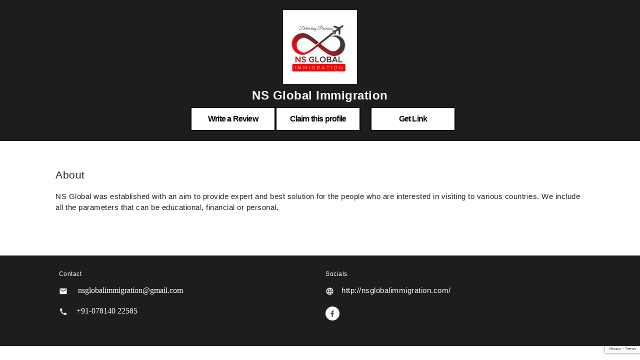

--- FILE ---
content_type: text/html
request_url: https://merithub.com/ns-global-immigration
body_size: 4388
content:


 
<!doctype html>
<html>
    <head>
      <meta charset="UTF-8">
<meta name="viewport" content="width=device-width, initial-scale=1.0">
<meta http-equiv="X-UA-Compatible" content="ie=edge">
<script src="https://ajax.googleapis.com/ajax/libs/jquery/3.5.1/jquery.min.js"></script>
<script src="https://d2shdhh2f6q4f0.cloudfront.net/web/theme/js/axios19.min.js?0.012" ></script>
<script src="https://d2shdhh2f6q4f0.cloudfront.net/web/theme/js/materialize.min.js"></script>
<link href="https://fonts.googleapis.com/icon?family=Material+Icons|Material+Icons+Outlined" rel="stylesheet"/>
<link type="text/css" rel="stylesheet" href="https://d2shdhh2f6q4f0.cloudfront.net/web/theme/css/common.css?0.012" media="screen,projection" />


  
      <meta property="og:image" content='https://pic.meritgraph.com/ca87vm4t2n9ojflkmvmg/ns_global_immigration-ca87vm4t2n9ojflkmvmg-1.png' />
<meta property="og:title" content='NS Global Immigration - NS Global Immigration &#8211; Delivering Promises - Amritsar' />
<meta property="og:description" content='NS Global Immigration - NS Global Immigration &#8211; Delivering Promises - Amritsar' />
<link rel="shortcut icon" href="https://d2shdhh2f6q4f0.cloudfront.net/web/theme/img/logo/mhfavicon.png" type="image/png" />
<script src="https://d2shdhh2f6q4f0.cloudfront.net/web/accounting/packageui/html/js/packageui.js?0.012"></script>
<link type="text/css" rel="stylesheet"
 href="https://d2shdhh2f6q4f0.cloudfront.net/web/openlearning/opencourseui/css/opencourseui.css?0.012"
 media="screen,projection" />
<script src="https://d2shdhh2f6q4f0.cloudfront.net/web/openlearning/opencourseui/js/opencourseui.js?0.012"></script>
<script src="https://d2shdhh2f6q4f0.cloudfront.net/web/profile/editprofile/assets/js/mltconversion.js?0.012"></script>
<link rel="stylesheet" href="https://d2shdhh2f6q4f0.cloudfront.net/web/profile/editprofile/assets/css/profile-edit.css?0.012">
<link type="text/css" rel="stylesheet"
 href="https://d2shdhh2f6q4f0.cloudfront.net/web/courses/coursecreationui/html/css/coursecreationui.css?0.012" />
<meta name="mhlayout" targetid="ds-fbox1" title="NS Global Immigration - NS Global Immigration &#8211; Delivering Promises - Amritsar" pageid="ca87vm4t2n9ojflkmvmg" />
<script src="https://d2shdhh2f6q4f0.cloudfront.net/web/jsutil/srv/apicall.js?0.012"></script>
<script src="https://d2shdhh2f6q4f0.cloudfront.net/web/jsutil/ui/m-avatar.js?0.012"></script>
<script src="https://d2shdhh2f6q4f0.cloudfront.net/web/profile/editprofile/assets/js/dist/editprofile.js?0.012"></script>
<script src="https://s1.meritgraph.com/mhsrg/v1/js/servicemap/d5ktjk9nuvtb8vbt7l10"></script>
<script src="https://www.google.com/recaptcha/api.js"></script>
<script src="https://d2shdhh2f6q4f0.cloudfront.net/web/jsutil/ui/mhmessage.js?0.012"></script>

<title>NS Global Immigration - NS Global Immigration &#8211; Delivering Promises - Amritsar</title>
  
    
  
  </head>
  <body style="letter-spacing: 0.5px;">
    <div class="row mrg-pad-none" style="background-color: #1c1d1f;">
  <div class="col s48 mrg-pad-none" style="width: 100%; display: flex;
  justify-content: center;padding-top: 20px!important;">

    <div >

      <img src="https://pic.meritgraph.com/ca87vm4t2n9ojflkmvmg/ns_global_immigration-ca87vm4t2n9ojflkmvmg-1.png" alt="no-img">

    </div>
    
  </div>

  <div class="col s48 mrg-pad-none white-text center">
    <h1 style="font-size:24px!important;margin-top: 4px!important;" class="mrg-pad-none"> 
      <b> NS Global Immigration </b> </h1>


      


      <div style="margin-bottom: 20px;">

        <span id="loader"></span>
        <div>
          
          <div style="display: inline-flex;margin-top:10px">
           


           
            
              
             



<a 



onclick="signinforreview('nostatus','false','ns-global-immigration','','ca87vm4t2n9ojflkmvmg')"


class="button-59 mrglft">Write a Review</a>


<div id="myReviewTarget"></div>



  

<div class="">
  <button id="claim-profile-btn" class="button-59 g-recaptcha" data-sitekey="6Lc0bD8eAAAAANjZ8H4cKAsmmstuQ_0RkI5ev3jR"
    onclick="redirectToRequestForm('https://merithub.com','ca87vm4t2n9ojflkmvmg','claim','claim-profile-btn')" style="margin-right: 10px;font-weight: 800;">Claim this profile</button>
</div>



 


 
      
            
          
             


<div style="margin-left: 10px;" class="hide-on-small-only">


<div> 
  <a onclick="getWebsiteLinks('ns-global-immigration')" class="button-59">Get Link </span> </a>
</div>


<div id="websiteLinkTarget">

</div>
</div>
 
          </div>
        </div>

        
          <!-- <div class="" style="margin-top: 10px !important;">
            <span onclick="redirectToRequestForm('https://merithub.com','ca87vm4t2n9ojflkmvmg','demo', 'demo-profile-btn');" style="padding: 0px 80px; " id="demo-profile-btn" class="button-59">Request a Trial Class</span>
          </div> -->
          
          
          
          
        
         
          
      
      
        
      
        
      </div>

  </div>
</div>




<div id="claim-target">

</div>

<div id="form-modal-target">

</div>


    <div class="row">
      <div class="col s48 push-l3 l42">
        <div class="col s48 white" style="padding: 10px 20px 20px 20px;
        margin-top: 10px;">
          
          <div class="">
            <h2>
              About
            </h2>
  
          </div>
          <div class="">
            <span>
              

  
  

  

  <div class="row mrg-pad-none">
      
  
  
      <div class="editor-content" id="editor-content-d5qgj71nuvt58cmn6vl0">

        
  
            <div class="block-margin-pad">
              <p>
                NS Global was established with an aim to provide expert and best solution for the people who are interested in visiting to various countries. We include all the parameters that can be educational, financial or personal.
              </p>
            </div>

            
  
      </div> 
      
    </div>
    

  <script>





    $(document).ready(function(){
      // $('.materialboxed').materialbox();
      

    })


	function loadSessionsForArticle(){
		setTimeout(() => {
      let urlPath = "/" + CurrentNetworkId + "/sessions/active?uid=" + CurrentUserId + "&ct=true"

      loadHtml({
        method: "GET",
        serviceName: "classlistingui",
        urlPath: urlPath,
        networkId: CurrentNetworkId,
        targetId: 'sessions-d5qgj71nuvt58cmn6vjg',
        onSuccess: function(){
          console.log("sessions loaded for article succesfully!!")
          if ($(".classlisting-titlebox").length > 0) {
            $("#sessions-d5qgj71nuvt58cmn6vjg-div").show();
          } 
        },
        onError: function(error){
          console.log("error occurred--", error)
        }
      })
    }, 100);
		
	}

	function loadCoursesForArticle(){
		

		setTimeout(() => {
      
      let urlPath = "/"+ CurrentNetworkId + "/courseslist?type=lv&status=active&userId=" + CurrentUserId

		loadHtml({
			method: "GET",
			serviceName: "coursecreationui",
			urlPath: urlPath,
			networkId:CurrentNetworkId,
			targetId: 'courses-d5qgj71nuvt58cmn6vk0',
			onSuccess: function(){
				console.log("courses successfully loaded inside articleui")
        if ($(".coursui-liset").length > 0) {
          $("#courses-d5qgj71nuvt58cmn6vk0-div").show();

        } 
			},
			onError: function(error){
				console.log("erorr occurred.....", error)
			}
		})
    }, 100);

	}


  function loadBookingForArticle(){
    setTimeout(() => {
      loadHtml({
        method: "GET",
        networkId: CurrentNetworkId,
        urlPath: "/" + CurrentNetworkId + "/learners/" + CurrentUserId + "/services?header=false",
        serviceName: "servicemgmtui",
        targetId: 'booking-d5qgj71nuvt58cmn6vkg',
        loader: "fboxLoader",
        onSuccess: function() {
        },
        onError: function(e) {
          console.log("err while loading services of the user:", e)
        }
      })
    }, 100);
  }

  </script>
 

            </span>
          </div>
           
         
        </div>
      </div>
      
    
      
    </div>

    


    


    


    


    <p class="profile-footer-st">
    </p>


    


<footer class="page-footer" style="padding-bottom:20px">
    <div class="row">
      
      <div class="col s48 push-l4 l20">
        <h6 class="white-text">Contact</h6>

        
        <p class="grey-text text-lighten-4">
          <i class="material-icons profile-cncle-btn left profile-smallicn"> email</i> 
          <div class="">

            <img class="" src="[data-uri]" alt="no-img">
          </div>
        </p>

        


        
        <p class="grey-text text-lighten-4">
          <i style="" class="material-icons profile-cncle-btn left profile-smallicn">
            call</i> 

        <div class="">
          <img src="[data-uri]" style="margin-left: 5px;" alt="no-img">
        </div>

        </p>

        

       





      </div>
      
      <div class="col s48 push-l4 l20">

        

        <h6 class="white-text">Socials</h6>

        

        
        <p class="grey-text text-lighten-4">
          <i class="material-icons profile-cncle-btn left profile-smallicn"> language</i> <a target="_blank"
          rel="nofollow noopener" href="https://merithub.com/redirect?url=http://nsglobalimmigration.com/" class="white-text ph-icnst" style="margin-left: 5px;"> http://nsglobalimmigration.com/ </a>
        </p>
        
  

        




        <div class="flex">


          

          <a style="margin:6px 0px 4px 0px" href="https://merithub.com/redirect?url=https://www.facebook.com/NS-Global-Immigration-106991198166111/" rel="nofollow noopener"
            title="Facebook" target="_blank">


            <div class="circle white profile-cncle-btn" style="height:28px;width:28px">

              <img class="profile-allicnbxset"
                src="https://d2shdhh2f6q4f0.cloudfront.net/web/theme/img/social/facebook-black.png?0.012"
                alt="no-img">


            </div>


          </a>

          


        </div>

        


      </div>
    </div>

</footer>




    
    

<div id="ui-confirmation" class="modal bgclr model-msg-set">
  <div class="modal-content">
   <h5 id="ui-title" class="set-title"> </h5>
   <p id="ui-message" class="largetext"> </p>
   </div>
   
  <div class="modal-footer bgclr">
    <a id="ui-cancel" class="modal-close cl-btn btn-flat txtfrmtnone margright"> Cancel </a>
    <a id="ui-confirm" class="modal-close pa-btn btn-flat txtfrmtnone"> Ok </a>
  </div>
 </div>
    <div id="ui-alert" class="modal mdlset bgclr model-msg-set">
 <div class="modal-content">
  <p id="alert-message" class="msg-text-set"> </p>
 </div>

 <div class="modal-footer bgclr">
  <a id="alert-confirm" class="modal-close pa-btn btn-flat txtfrmtnone"> Ok </a>
 </div>
</div>





<script>
 $(document).ready(()=>{
  $('#ui-alert').modal();
  $('#ui-confirmation').modal();
 })
</script>



    <script>

  function redirectToRequestForm(uisrvURL, networkId, formType, btnId, link){
    let encodedLink = encodeURIComponent(link)
    console.log("calendar link is.......", encodedLink)
    console.log("form type asked is =>", formType)
    loadHtml({
      method: "GET",
      serviceName: "crmui",
      urlPath: "/forms/" + networkId + "/" + formType + "?link=" + encodedLink,
      buttonId: btnId,
      targetId: 'form-modal-target',
      loader: "fboxLoader",
      onSuccess: function(){
        console.log("successfull!!!")
        $('.modal').modal();
        $("#form-modal").modal('open');
      }
    })
  }



</script>

    <script>
      var IsPreloginUser = "true"
      var networkId = "ca87vm4t2n9ojflkmvmg"
      var userId = ""
      var cookieDomain = ".merithub.com"
    </script>
  </body>
  
</html>

--- FILE ---
content_type: text/html; charset=utf-8
request_url: https://www.google.com/recaptcha/api2/anchor?ar=1&k=6Lc0bD8eAAAAANjZ8H4cKAsmmstuQ_0RkI5ev3jR&co=aHR0cHM6Ly9tZXJpdGh1Yi5jb206NDQz&hl=en&v=PoyoqOPhxBO7pBk68S4YbpHZ&size=invisible&anchor-ms=20000&execute-ms=30000&cb=wnh9hc47nymf
body_size: 48639
content:
<!DOCTYPE HTML><html dir="ltr" lang="en"><head><meta http-equiv="Content-Type" content="text/html; charset=UTF-8">
<meta http-equiv="X-UA-Compatible" content="IE=edge">
<title>reCAPTCHA</title>
<style type="text/css">
/* cyrillic-ext */
@font-face {
  font-family: 'Roboto';
  font-style: normal;
  font-weight: 400;
  font-stretch: 100%;
  src: url(//fonts.gstatic.com/s/roboto/v48/KFO7CnqEu92Fr1ME7kSn66aGLdTylUAMa3GUBHMdazTgWw.woff2) format('woff2');
  unicode-range: U+0460-052F, U+1C80-1C8A, U+20B4, U+2DE0-2DFF, U+A640-A69F, U+FE2E-FE2F;
}
/* cyrillic */
@font-face {
  font-family: 'Roboto';
  font-style: normal;
  font-weight: 400;
  font-stretch: 100%;
  src: url(//fonts.gstatic.com/s/roboto/v48/KFO7CnqEu92Fr1ME7kSn66aGLdTylUAMa3iUBHMdazTgWw.woff2) format('woff2');
  unicode-range: U+0301, U+0400-045F, U+0490-0491, U+04B0-04B1, U+2116;
}
/* greek-ext */
@font-face {
  font-family: 'Roboto';
  font-style: normal;
  font-weight: 400;
  font-stretch: 100%;
  src: url(//fonts.gstatic.com/s/roboto/v48/KFO7CnqEu92Fr1ME7kSn66aGLdTylUAMa3CUBHMdazTgWw.woff2) format('woff2');
  unicode-range: U+1F00-1FFF;
}
/* greek */
@font-face {
  font-family: 'Roboto';
  font-style: normal;
  font-weight: 400;
  font-stretch: 100%;
  src: url(//fonts.gstatic.com/s/roboto/v48/KFO7CnqEu92Fr1ME7kSn66aGLdTylUAMa3-UBHMdazTgWw.woff2) format('woff2');
  unicode-range: U+0370-0377, U+037A-037F, U+0384-038A, U+038C, U+038E-03A1, U+03A3-03FF;
}
/* math */
@font-face {
  font-family: 'Roboto';
  font-style: normal;
  font-weight: 400;
  font-stretch: 100%;
  src: url(//fonts.gstatic.com/s/roboto/v48/KFO7CnqEu92Fr1ME7kSn66aGLdTylUAMawCUBHMdazTgWw.woff2) format('woff2');
  unicode-range: U+0302-0303, U+0305, U+0307-0308, U+0310, U+0312, U+0315, U+031A, U+0326-0327, U+032C, U+032F-0330, U+0332-0333, U+0338, U+033A, U+0346, U+034D, U+0391-03A1, U+03A3-03A9, U+03B1-03C9, U+03D1, U+03D5-03D6, U+03F0-03F1, U+03F4-03F5, U+2016-2017, U+2034-2038, U+203C, U+2040, U+2043, U+2047, U+2050, U+2057, U+205F, U+2070-2071, U+2074-208E, U+2090-209C, U+20D0-20DC, U+20E1, U+20E5-20EF, U+2100-2112, U+2114-2115, U+2117-2121, U+2123-214F, U+2190, U+2192, U+2194-21AE, U+21B0-21E5, U+21F1-21F2, U+21F4-2211, U+2213-2214, U+2216-22FF, U+2308-230B, U+2310, U+2319, U+231C-2321, U+2336-237A, U+237C, U+2395, U+239B-23B7, U+23D0, U+23DC-23E1, U+2474-2475, U+25AF, U+25B3, U+25B7, U+25BD, U+25C1, U+25CA, U+25CC, U+25FB, U+266D-266F, U+27C0-27FF, U+2900-2AFF, U+2B0E-2B11, U+2B30-2B4C, U+2BFE, U+3030, U+FF5B, U+FF5D, U+1D400-1D7FF, U+1EE00-1EEFF;
}
/* symbols */
@font-face {
  font-family: 'Roboto';
  font-style: normal;
  font-weight: 400;
  font-stretch: 100%;
  src: url(//fonts.gstatic.com/s/roboto/v48/KFO7CnqEu92Fr1ME7kSn66aGLdTylUAMaxKUBHMdazTgWw.woff2) format('woff2');
  unicode-range: U+0001-000C, U+000E-001F, U+007F-009F, U+20DD-20E0, U+20E2-20E4, U+2150-218F, U+2190, U+2192, U+2194-2199, U+21AF, U+21E6-21F0, U+21F3, U+2218-2219, U+2299, U+22C4-22C6, U+2300-243F, U+2440-244A, U+2460-24FF, U+25A0-27BF, U+2800-28FF, U+2921-2922, U+2981, U+29BF, U+29EB, U+2B00-2BFF, U+4DC0-4DFF, U+FFF9-FFFB, U+10140-1018E, U+10190-1019C, U+101A0, U+101D0-101FD, U+102E0-102FB, U+10E60-10E7E, U+1D2C0-1D2D3, U+1D2E0-1D37F, U+1F000-1F0FF, U+1F100-1F1AD, U+1F1E6-1F1FF, U+1F30D-1F30F, U+1F315, U+1F31C, U+1F31E, U+1F320-1F32C, U+1F336, U+1F378, U+1F37D, U+1F382, U+1F393-1F39F, U+1F3A7-1F3A8, U+1F3AC-1F3AF, U+1F3C2, U+1F3C4-1F3C6, U+1F3CA-1F3CE, U+1F3D4-1F3E0, U+1F3ED, U+1F3F1-1F3F3, U+1F3F5-1F3F7, U+1F408, U+1F415, U+1F41F, U+1F426, U+1F43F, U+1F441-1F442, U+1F444, U+1F446-1F449, U+1F44C-1F44E, U+1F453, U+1F46A, U+1F47D, U+1F4A3, U+1F4B0, U+1F4B3, U+1F4B9, U+1F4BB, U+1F4BF, U+1F4C8-1F4CB, U+1F4D6, U+1F4DA, U+1F4DF, U+1F4E3-1F4E6, U+1F4EA-1F4ED, U+1F4F7, U+1F4F9-1F4FB, U+1F4FD-1F4FE, U+1F503, U+1F507-1F50B, U+1F50D, U+1F512-1F513, U+1F53E-1F54A, U+1F54F-1F5FA, U+1F610, U+1F650-1F67F, U+1F687, U+1F68D, U+1F691, U+1F694, U+1F698, U+1F6AD, U+1F6B2, U+1F6B9-1F6BA, U+1F6BC, U+1F6C6-1F6CF, U+1F6D3-1F6D7, U+1F6E0-1F6EA, U+1F6F0-1F6F3, U+1F6F7-1F6FC, U+1F700-1F7FF, U+1F800-1F80B, U+1F810-1F847, U+1F850-1F859, U+1F860-1F887, U+1F890-1F8AD, U+1F8B0-1F8BB, U+1F8C0-1F8C1, U+1F900-1F90B, U+1F93B, U+1F946, U+1F984, U+1F996, U+1F9E9, U+1FA00-1FA6F, U+1FA70-1FA7C, U+1FA80-1FA89, U+1FA8F-1FAC6, U+1FACE-1FADC, U+1FADF-1FAE9, U+1FAF0-1FAF8, U+1FB00-1FBFF;
}
/* vietnamese */
@font-face {
  font-family: 'Roboto';
  font-style: normal;
  font-weight: 400;
  font-stretch: 100%;
  src: url(//fonts.gstatic.com/s/roboto/v48/KFO7CnqEu92Fr1ME7kSn66aGLdTylUAMa3OUBHMdazTgWw.woff2) format('woff2');
  unicode-range: U+0102-0103, U+0110-0111, U+0128-0129, U+0168-0169, U+01A0-01A1, U+01AF-01B0, U+0300-0301, U+0303-0304, U+0308-0309, U+0323, U+0329, U+1EA0-1EF9, U+20AB;
}
/* latin-ext */
@font-face {
  font-family: 'Roboto';
  font-style: normal;
  font-weight: 400;
  font-stretch: 100%;
  src: url(//fonts.gstatic.com/s/roboto/v48/KFO7CnqEu92Fr1ME7kSn66aGLdTylUAMa3KUBHMdazTgWw.woff2) format('woff2');
  unicode-range: U+0100-02BA, U+02BD-02C5, U+02C7-02CC, U+02CE-02D7, U+02DD-02FF, U+0304, U+0308, U+0329, U+1D00-1DBF, U+1E00-1E9F, U+1EF2-1EFF, U+2020, U+20A0-20AB, U+20AD-20C0, U+2113, U+2C60-2C7F, U+A720-A7FF;
}
/* latin */
@font-face {
  font-family: 'Roboto';
  font-style: normal;
  font-weight: 400;
  font-stretch: 100%;
  src: url(//fonts.gstatic.com/s/roboto/v48/KFO7CnqEu92Fr1ME7kSn66aGLdTylUAMa3yUBHMdazQ.woff2) format('woff2');
  unicode-range: U+0000-00FF, U+0131, U+0152-0153, U+02BB-02BC, U+02C6, U+02DA, U+02DC, U+0304, U+0308, U+0329, U+2000-206F, U+20AC, U+2122, U+2191, U+2193, U+2212, U+2215, U+FEFF, U+FFFD;
}
/* cyrillic-ext */
@font-face {
  font-family: 'Roboto';
  font-style: normal;
  font-weight: 500;
  font-stretch: 100%;
  src: url(//fonts.gstatic.com/s/roboto/v48/KFO7CnqEu92Fr1ME7kSn66aGLdTylUAMa3GUBHMdazTgWw.woff2) format('woff2');
  unicode-range: U+0460-052F, U+1C80-1C8A, U+20B4, U+2DE0-2DFF, U+A640-A69F, U+FE2E-FE2F;
}
/* cyrillic */
@font-face {
  font-family: 'Roboto';
  font-style: normal;
  font-weight: 500;
  font-stretch: 100%;
  src: url(//fonts.gstatic.com/s/roboto/v48/KFO7CnqEu92Fr1ME7kSn66aGLdTylUAMa3iUBHMdazTgWw.woff2) format('woff2');
  unicode-range: U+0301, U+0400-045F, U+0490-0491, U+04B0-04B1, U+2116;
}
/* greek-ext */
@font-face {
  font-family: 'Roboto';
  font-style: normal;
  font-weight: 500;
  font-stretch: 100%;
  src: url(//fonts.gstatic.com/s/roboto/v48/KFO7CnqEu92Fr1ME7kSn66aGLdTylUAMa3CUBHMdazTgWw.woff2) format('woff2');
  unicode-range: U+1F00-1FFF;
}
/* greek */
@font-face {
  font-family: 'Roboto';
  font-style: normal;
  font-weight: 500;
  font-stretch: 100%;
  src: url(//fonts.gstatic.com/s/roboto/v48/KFO7CnqEu92Fr1ME7kSn66aGLdTylUAMa3-UBHMdazTgWw.woff2) format('woff2');
  unicode-range: U+0370-0377, U+037A-037F, U+0384-038A, U+038C, U+038E-03A1, U+03A3-03FF;
}
/* math */
@font-face {
  font-family: 'Roboto';
  font-style: normal;
  font-weight: 500;
  font-stretch: 100%;
  src: url(//fonts.gstatic.com/s/roboto/v48/KFO7CnqEu92Fr1ME7kSn66aGLdTylUAMawCUBHMdazTgWw.woff2) format('woff2');
  unicode-range: U+0302-0303, U+0305, U+0307-0308, U+0310, U+0312, U+0315, U+031A, U+0326-0327, U+032C, U+032F-0330, U+0332-0333, U+0338, U+033A, U+0346, U+034D, U+0391-03A1, U+03A3-03A9, U+03B1-03C9, U+03D1, U+03D5-03D6, U+03F0-03F1, U+03F4-03F5, U+2016-2017, U+2034-2038, U+203C, U+2040, U+2043, U+2047, U+2050, U+2057, U+205F, U+2070-2071, U+2074-208E, U+2090-209C, U+20D0-20DC, U+20E1, U+20E5-20EF, U+2100-2112, U+2114-2115, U+2117-2121, U+2123-214F, U+2190, U+2192, U+2194-21AE, U+21B0-21E5, U+21F1-21F2, U+21F4-2211, U+2213-2214, U+2216-22FF, U+2308-230B, U+2310, U+2319, U+231C-2321, U+2336-237A, U+237C, U+2395, U+239B-23B7, U+23D0, U+23DC-23E1, U+2474-2475, U+25AF, U+25B3, U+25B7, U+25BD, U+25C1, U+25CA, U+25CC, U+25FB, U+266D-266F, U+27C0-27FF, U+2900-2AFF, U+2B0E-2B11, U+2B30-2B4C, U+2BFE, U+3030, U+FF5B, U+FF5D, U+1D400-1D7FF, U+1EE00-1EEFF;
}
/* symbols */
@font-face {
  font-family: 'Roboto';
  font-style: normal;
  font-weight: 500;
  font-stretch: 100%;
  src: url(//fonts.gstatic.com/s/roboto/v48/KFO7CnqEu92Fr1ME7kSn66aGLdTylUAMaxKUBHMdazTgWw.woff2) format('woff2');
  unicode-range: U+0001-000C, U+000E-001F, U+007F-009F, U+20DD-20E0, U+20E2-20E4, U+2150-218F, U+2190, U+2192, U+2194-2199, U+21AF, U+21E6-21F0, U+21F3, U+2218-2219, U+2299, U+22C4-22C6, U+2300-243F, U+2440-244A, U+2460-24FF, U+25A0-27BF, U+2800-28FF, U+2921-2922, U+2981, U+29BF, U+29EB, U+2B00-2BFF, U+4DC0-4DFF, U+FFF9-FFFB, U+10140-1018E, U+10190-1019C, U+101A0, U+101D0-101FD, U+102E0-102FB, U+10E60-10E7E, U+1D2C0-1D2D3, U+1D2E0-1D37F, U+1F000-1F0FF, U+1F100-1F1AD, U+1F1E6-1F1FF, U+1F30D-1F30F, U+1F315, U+1F31C, U+1F31E, U+1F320-1F32C, U+1F336, U+1F378, U+1F37D, U+1F382, U+1F393-1F39F, U+1F3A7-1F3A8, U+1F3AC-1F3AF, U+1F3C2, U+1F3C4-1F3C6, U+1F3CA-1F3CE, U+1F3D4-1F3E0, U+1F3ED, U+1F3F1-1F3F3, U+1F3F5-1F3F7, U+1F408, U+1F415, U+1F41F, U+1F426, U+1F43F, U+1F441-1F442, U+1F444, U+1F446-1F449, U+1F44C-1F44E, U+1F453, U+1F46A, U+1F47D, U+1F4A3, U+1F4B0, U+1F4B3, U+1F4B9, U+1F4BB, U+1F4BF, U+1F4C8-1F4CB, U+1F4D6, U+1F4DA, U+1F4DF, U+1F4E3-1F4E6, U+1F4EA-1F4ED, U+1F4F7, U+1F4F9-1F4FB, U+1F4FD-1F4FE, U+1F503, U+1F507-1F50B, U+1F50D, U+1F512-1F513, U+1F53E-1F54A, U+1F54F-1F5FA, U+1F610, U+1F650-1F67F, U+1F687, U+1F68D, U+1F691, U+1F694, U+1F698, U+1F6AD, U+1F6B2, U+1F6B9-1F6BA, U+1F6BC, U+1F6C6-1F6CF, U+1F6D3-1F6D7, U+1F6E0-1F6EA, U+1F6F0-1F6F3, U+1F6F7-1F6FC, U+1F700-1F7FF, U+1F800-1F80B, U+1F810-1F847, U+1F850-1F859, U+1F860-1F887, U+1F890-1F8AD, U+1F8B0-1F8BB, U+1F8C0-1F8C1, U+1F900-1F90B, U+1F93B, U+1F946, U+1F984, U+1F996, U+1F9E9, U+1FA00-1FA6F, U+1FA70-1FA7C, U+1FA80-1FA89, U+1FA8F-1FAC6, U+1FACE-1FADC, U+1FADF-1FAE9, U+1FAF0-1FAF8, U+1FB00-1FBFF;
}
/* vietnamese */
@font-face {
  font-family: 'Roboto';
  font-style: normal;
  font-weight: 500;
  font-stretch: 100%;
  src: url(//fonts.gstatic.com/s/roboto/v48/KFO7CnqEu92Fr1ME7kSn66aGLdTylUAMa3OUBHMdazTgWw.woff2) format('woff2');
  unicode-range: U+0102-0103, U+0110-0111, U+0128-0129, U+0168-0169, U+01A0-01A1, U+01AF-01B0, U+0300-0301, U+0303-0304, U+0308-0309, U+0323, U+0329, U+1EA0-1EF9, U+20AB;
}
/* latin-ext */
@font-face {
  font-family: 'Roboto';
  font-style: normal;
  font-weight: 500;
  font-stretch: 100%;
  src: url(//fonts.gstatic.com/s/roboto/v48/KFO7CnqEu92Fr1ME7kSn66aGLdTylUAMa3KUBHMdazTgWw.woff2) format('woff2');
  unicode-range: U+0100-02BA, U+02BD-02C5, U+02C7-02CC, U+02CE-02D7, U+02DD-02FF, U+0304, U+0308, U+0329, U+1D00-1DBF, U+1E00-1E9F, U+1EF2-1EFF, U+2020, U+20A0-20AB, U+20AD-20C0, U+2113, U+2C60-2C7F, U+A720-A7FF;
}
/* latin */
@font-face {
  font-family: 'Roboto';
  font-style: normal;
  font-weight: 500;
  font-stretch: 100%;
  src: url(//fonts.gstatic.com/s/roboto/v48/KFO7CnqEu92Fr1ME7kSn66aGLdTylUAMa3yUBHMdazQ.woff2) format('woff2');
  unicode-range: U+0000-00FF, U+0131, U+0152-0153, U+02BB-02BC, U+02C6, U+02DA, U+02DC, U+0304, U+0308, U+0329, U+2000-206F, U+20AC, U+2122, U+2191, U+2193, U+2212, U+2215, U+FEFF, U+FFFD;
}
/* cyrillic-ext */
@font-face {
  font-family: 'Roboto';
  font-style: normal;
  font-weight: 900;
  font-stretch: 100%;
  src: url(//fonts.gstatic.com/s/roboto/v48/KFO7CnqEu92Fr1ME7kSn66aGLdTylUAMa3GUBHMdazTgWw.woff2) format('woff2');
  unicode-range: U+0460-052F, U+1C80-1C8A, U+20B4, U+2DE0-2DFF, U+A640-A69F, U+FE2E-FE2F;
}
/* cyrillic */
@font-face {
  font-family: 'Roboto';
  font-style: normal;
  font-weight: 900;
  font-stretch: 100%;
  src: url(//fonts.gstatic.com/s/roboto/v48/KFO7CnqEu92Fr1ME7kSn66aGLdTylUAMa3iUBHMdazTgWw.woff2) format('woff2');
  unicode-range: U+0301, U+0400-045F, U+0490-0491, U+04B0-04B1, U+2116;
}
/* greek-ext */
@font-face {
  font-family: 'Roboto';
  font-style: normal;
  font-weight: 900;
  font-stretch: 100%;
  src: url(//fonts.gstatic.com/s/roboto/v48/KFO7CnqEu92Fr1ME7kSn66aGLdTylUAMa3CUBHMdazTgWw.woff2) format('woff2');
  unicode-range: U+1F00-1FFF;
}
/* greek */
@font-face {
  font-family: 'Roboto';
  font-style: normal;
  font-weight: 900;
  font-stretch: 100%;
  src: url(//fonts.gstatic.com/s/roboto/v48/KFO7CnqEu92Fr1ME7kSn66aGLdTylUAMa3-UBHMdazTgWw.woff2) format('woff2');
  unicode-range: U+0370-0377, U+037A-037F, U+0384-038A, U+038C, U+038E-03A1, U+03A3-03FF;
}
/* math */
@font-face {
  font-family: 'Roboto';
  font-style: normal;
  font-weight: 900;
  font-stretch: 100%;
  src: url(//fonts.gstatic.com/s/roboto/v48/KFO7CnqEu92Fr1ME7kSn66aGLdTylUAMawCUBHMdazTgWw.woff2) format('woff2');
  unicode-range: U+0302-0303, U+0305, U+0307-0308, U+0310, U+0312, U+0315, U+031A, U+0326-0327, U+032C, U+032F-0330, U+0332-0333, U+0338, U+033A, U+0346, U+034D, U+0391-03A1, U+03A3-03A9, U+03B1-03C9, U+03D1, U+03D5-03D6, U+03F0-03F1, U+03F4-03F5, U+2016-2017, U+2034-2038, U+203C, U+2040, U+2043, U+2047, U+2050, U+2057, U+205F, U+2070-2071, U+2074-208E, U+2090-209C, U+20D0-20DC, U+20E1, U+20E5-20EF, U+2100-2112, U+2114-2115, U+2117-2121, U+2123-214F, U+2190, U+2192, U+2194-21AE, U+21B0-21E5, U+21F1-21F2, U+21F4-2211, U+2213-2214, U+2216-22FF, U+2308-230B, U+2310, U+2319, U+231C-2321, U+2336-237A, U+237C, U+2395, U+239B-23B7, U+23D0, U+23DC-23E1, U+2474-2475, U+25AF, U+25B3, U+25B7, U+25BD, U+25C1, U+25CA, U+25CC, U+25FB, U+266D-266F, U+27C0-27FF, U+2900-2AFF, U+2B0E-2B11, U+2B30-2B4C, U+2BFE, U+3030, U+FF5B, U+FF5D, U+1D400-1D7FF, U+1EE00-1EEFF;
}
/* symbols */
@font-face {
  font-family: 'Roboto';
  font-style: normal;
  font-weight: 900;
  font-stretch: 100%;
  src: url(//fonts.gstatic.com/s/roboto/v48/KFO7CnqEu92Fr1ME7kSn66aGLdTylUAMaxKUBHMdazTgWw.woff2) format('woff2');
  unicode-range: U+0001-000C, U+000E-001F, U+007F-009F, U+20DD-20E0, U+20E2-20E4, U+2150-218F, U+2190, U+2192, U+2194-2199, U+21AF, U+21E6-21F0, U+21F3, U+2218-2219, U+2299, U+22C4-22C6, U+2300-243F, U+2440-244A, U+2460-24FF, U+25A0-27BF, U+2800-28FF, U+2921-2922, U+2981, U+29BF, U+29EB, U+2B00-2BFF, U+4DC0-4DFF, U+FFF9-FFFB, U+10140-1018E, U+10190-1019C, U+101A0, U+101D0-101FD, U+102E0-102FB, U+10E60-10E7E, U+1D2C0-1D2D3, U+1D2E0-1D37F, U+1F000-1F0FF, U+1F100-1F1AD, U+1F1E6-1F1FF, U+1F30D-1F30F, U+1F315, U+1F31C, U+1F31E, U+1F320-1F32C, U+1F336, U+1F378, U+1F37D, U+1F382, U+1F393-1F39F, U+1F3A7-1F3A8, U+1F3AC-1F3AF, U+1F3C2, U+1F3C4-1F3C6, U+1F3CA-1F3CE, U+1F3D4-1F3E0, U+1F3ED, U+1F3F1-1F3F3, U+1F3F5-1F3F7, U+1F408, U+1F415, U+1F41F, U+1F426, U+1F43F, U+1F441-1F442, U+1F444, U+1F446-1F449, U+1F44C-1F44E, U+1F453, U+1F46A, U+1F47D, U+1F4A3, U+1F4B0, U+1F4B3, U+1F4B9, U+1F4BB, U+1F4BF, U+1F4C8-1F4CB, U+1F4D6, U+1F4DA, U+1F4DF, U+1F4E3-1F4E6, U+1F4EA-1F4ED, U+1F4F7, U+1F4F9-1F4FB, U+1F4FD-1F4FE, U+1F503, U+1F507-1F50B, U+1F50D, U+1F512-1F513, U+1F53E-1F54A, U+1F54F-1F5FA, U+1F610, U+1F650-1F67F, U+1F687, U+1F68D, U+1F691, U+1F694, U+1F698, U+1F6AD, U+1F6B2, U+1F6B9-1F6BA, U+1F6BC, U+1F6C6-1F6CF, U+1F6D3-1F6D7, U+1F6E0-1F6EA, U+1F6F0-1F6F3, U+1F6F7-1F6FC, U+1F700-1F7FF, U+1F800-1F80B, U+1F810-1F847, U+1F850-1F859, U+1F860-1F887, U+1F890-1F8AD, U+1F8B0-1F8BB, U+1F8C0-1F8C1, U+1F900-1F90B, U+1F93B, U+1F946, U+1F984, U+1F996, U+1F9E9, U+1FA00-1FA6F, U+1FA70-1FA7C, U+1FA80-1FA89, U+1FA8F-1FAC6, U+1FACE-1FADC, U+1FADF-1FAE9, U+1FAF0-1FAF8, U+1FB00-1FBFF;
}
/* vietnamese */
@font-face {
  font-family: 'Roboto';
  font-style: normal;
  font-weight: 900;
  font-stretch: 100%;
  src: url(//fonts.gstatic.com/s/roboto/v48/KFO7CnqEu92Fr1ME7kSn66aGLdTylUAMa3OUBHMdazTgWw.woff2) format('woff2');
  unicode-range: U+0102-0103, U+0110-0111, U+0128-0129, U+0168-0169, U+01A0-01A1, U+01AF-01B0, U+0300-0301, U+0303-0304, U+0308-0309, U+0323, U+0329, U+1EA0-1EF9, U+20AB;
}
/* latin-ext */
@font-face {
  font-family: 'Roboto';
  font-style: normal;
  font-weight: 900;
  font-stretch: 100%;
  src: url(//fonts.gstatic.com/s/roboto/v48/KFO7CnqEu92Fr1ME7kSn66aGLdTylUAMa3KUBHMdazTgWw.woff2) format('woff2');
  unicode-range: U+0100-02BA, U+02BD-02C5, U+02C7-02CC, U+02CE-02D7, U+02DD-02FF, U+0304, U+0308, U+0329, U+1D00-1DBF, U+1E00-1E9F, U+1EF2-1EFF, U+2020, U+20A0-20AB, U+20AD-20C0, U+2113, U+2C60-2C7F, U+A720-A7FF;
}
/* latin */
@font-face {
  font-family: 'Roboto';
  font-style: normal;
  font-weight: 900;
  font-stretch: 100%;
  src: url(//fonts.gstatic.com/s/roboto/v48/KFO7CnqEu92Fr1ME7kSn66aGLdTylUAMa3yUBHMdazQ.woff2) format('woff2');
  unicode-range: U+0000-00FF, U+0131, U+0152-0153, U+02BB-02BC, U+02C6, U+02DA, U+02DC, U+0304, U+0308, U+0329, U+2000-206F, U+20AC, U+2122, U+2191, U+2193, U+2212, U+2215, U+FEFF, U+FFFD;
}

</style>
<link rel="stylesheet" type="text/css" href="https://www.gstatic.com/recaptcha/releases/PoyoqOPhxBO7pBk68S4YbpHZ/styles__ltr.css">
<script nonce="-WmlkeM5ISc_CA7A91YH8Q" type="text/javascript">window['__recaptcha_api'] = 'https://www.google.com/recaptcha/api2/';</script>
<script type="text/javascript" src="https://www.gstatic.com/recaptcha/releases/PoyoqOPhxBO7pBk68S4YbpHZ/recaptcha__en.js" nonce="-WmlkeM5ISc_CA7A91YH8Q">
      
    </script></head>
<body><div id="rc-anchor-alert" class="rc-anchor-alert"></div>
<input type="hidden" id="recaptcha-token" value="[base64]">
<script type="text/javascript" nonce="-WmlkeM5ISc_CA7A91YH8Q">
      recaptcha.anchor.Main.init("[\x22ainput\x22,[\x22bgdata\x22,\x22\x22,\[base64]/[base64]/[base64]/bmV3IHJbeF0oY1swXSk6RT09Mj9uZXcgclt4XShjWzBdLGNbMV0pOkU9PTM/bmV3IHJbeF0oY1swXSxjWzFdLGNbMl0pOkU9PTQ/[base64]/[base64]/[base64]/[base64]/[base64]/[base64]/[base64]/[base64]\x22,\[base64]\\u003d\x22,\x22fcKxTMOGGMKrwpLCtMOiZFFQw4w8w5UKwqrCpErCksKnAMO9w6vDrTQbwqFvwpNzwp1mwobDulLDrl7CoXtaw6LCvcOFwqLDrU7CpMOzw5HDuV/CtBzCoynDq8OvQ0bDjQzDusOgwrbCscKkPsKPRcK/AMO4D8Osw4TCtMO8wpXCmksZMDQPdnBCScK/GMOtw5fDh8Orwop+wr3DrWIHK8KORSZJO8OLY0hWw7YTwr8/[base64]/[base64]/Di8Krw5kZCjEQTMK8w6o7w6HCtTc/wqACZ8Omw7E2wpgxGMO7fcKAw5LDm8KYcMKCwpAlw6LDtcKELAkHPMKnMCbCrMOIwplrw7NbwokQwpDDmsOndcKrw57Cp8K/wpU/c2rDgsKpw5LCpcK0MDBIw4rDhcKhGW7CssO5wojDnsOnw7PCpsODw7kMw4vCq8KcecOkUMO2BAPDqlPClsKreRXCh8OGwqvDh8O3G2k3K3Q/w7VVwrRxw4xXwp5YClPChE7DqiPCkF09S8ObKQwjwoEVwqfDjTzClcOmwrBoa8KpUSzDvxnChsKWcELCnW/CjzEsScOZcmEoS3jDiMOVw7IEwrM/dMOew4PCllfDlMOEw4gQwo3CrHbDmj0jYjfDkAg/esKYGMKHDcOJdMOAFcO2bk/DksKdFcKtw7fDg8K6C8KDw5tMKlvCh3/DtzbCnMO8w719PUzCrSnCjlRBw5ZUw4Frw59pP0B4wo8fDcOOw5lHwqJZJFzDlcORw6nDrcOgwookSTrDhRxrE8OFf8O3w6gTwq/CtMO1HcOnw6XDk2fDhxXCqmDCq0vDs8K/MlXDqDhKBl3CtsOnwpDDjcKlwpfCvMO5wpvDthNsThllwpXDmgZoZ1o/C0c0Q8OcwofCoycmwo3CnC13wpJzW8KTNsKow7TClcO5HDHDl8KLOWpLwrzDv8OxcxtKw59we8OfwpLDs8ORwqhowolmw6rCl8K7McOGAGQ+HcOkwqQ5wr/Cr8KQesOVwoDDtXDDnsKDesKUZ8KCw51aw7fDpW9yw6bDgcOMw4rCnQ/Cp8OCLMKrNll8C2I+USVPw7NoY8KPKMOCw5/CpsODwrLDrnbDicO0NVzClmrCjsKTwrVCLRUiwrt0w7JKw7jCvsOUw4LDpMOGZcKMJlM2w5kiwp9Xwr49w7/DscOrKEzDqMKRMU/Ctx3DhT/[base64]/Dt8K3dsKEwq7Dj8KlfcONw6l9w5fCj8KSw6l/LmDClcOIwpVeW8OKbnjDscOKCwfCrD51d8OzEHfDuRYlOsO6F8OVN8KjRTMjXhQ9w6TDk1gnwrodM8OUw73Ck8Oswqtbw5ZkwqHCl8OHI8Ofw6BwbRjCvsOQfcKFwq8Nwo0/w5jDoMK3wrcRwovCvsK+w5Juw5LDhMK2wpHClcOiw5heLkbDm8OEBcOwwr3DgllbwpXDvVFiw5Ifw50SAsKCw6o4w5wpw67DlD4TwpLDncO1NmDCnj0VLnsowqlNcsKMZQghw69pw4rDjsOLA8KyTsObZzbDoMKYTBrCnMKaIVwpH8OXw7DDqQjDnEMBFcK3an/CrcK4UC82ScO9w77DkMOzHW1LwqbDtRfDu8KbwrPCssOWw7kXwpPClTQOw59VwqtOw40RZQDCl8K3wp8pwodBEWkcw5AxE8Oxw43DuA1+CcOhecKfEsK4w4nDqsObLMKUF8KFw5HCiy3Dll/CkwLCnsKRwovCksKWHnbDoVtNU8OJwofCkUNjUj96e1dCScOqwqp4CiYpL2JIw4U4w7odwpVcNcKUw48eIsOow5IAwrPDjsOeGF8yETfCjhxtw4TCmcKzNUkswqpaP8Oqw7LCj2PCqyUWw5EnAsOZM8KsGADDiAnDrcO/wrPDpcKVWB8IZ1x1w6Qhw4spw4HDpcOdCm7Cr8Kqw6BfDRFDw6Few4zCkMOXw6gSMsOPwqDDthXDshcUCMOEwoBHAcKIUWLDq8KswpVZwozCu8K2RxTDvMOOwoMEw4NxwpjCnicZQsKdEz5ERkHClcK8KR4Qwr/Dg8KCfMOgw4fCrzg7UsKvJcKrw5zCnFggcVrCqQJjSsKmIcKww4B1B0LClcKkODJsQyRNQDBrTsOpe0HDmTTDkmEKwprCklwjw4NAwonCm2LClAclEHrDgMKrXkbDoS0aw4/DsQrCgsO1fMKWHyQgw5zDskLCgE92w73Cg8OYLsOlJsOmwqTDgcKuXGFDFkLCicOPNwvDqsK7B8KVCMKxRT/[base64]/CpyXDoiHDvhnCrlHClRhHUGkKXGp4w7vDs8KNw65fWcOjZsKPw6bCgmrCo8Kmw7AOG8KjJg9Mw4k4w44jNcOyeBQNw7IwNsKMVsK9fC/ChSBQScO3IUjDhixiCcKracOMwqp8ScO4fMOtM8OlwpwLDz0YS2bCsQ7Dlh3CiVFTIlzDocKmwpfDvMODMA/Coj3Ck8OYw5DDmyvDhMOMw55MZB3CtmRrcn7DssKQUkpXw7LCi8KvX1ZybcOxTnHDs8Kjbk7DqsKvw55BDF4EFsOqLsOOCTVnbEPDlnjDgS8cw6/Ck8K/wpNBfTjCqW5bLMKvw4zClxjCgSPDmcKeaMO1w6lCPMK0ZFcRw5hyJcOkKARvwp7Dv2huX0RfwrXDjhc9wqQVw6QFPnIITMKHw5VVw59gccKrw5ZOJsK7X8KkbTvCs8OaIxMRw5fCi8OgIwkEM2/[base64]/[base64]/w4knBMKGwpsaVDfCtWJ7SRtmU8KZw7/CgSluFnhAwrXDr8KgfMONw4TDgWzDjWDCiMOVwoIMZTpEw7EEL8KmdcO+wonDt1QeZMKtwpNlRMOKwoXDnBnDj1nCpUZZLsOsw7NvwrNowr14e3jCtMOqCiMuE8KZXWEow70gFXLCrcOywrAZYsOwwpAlwoPCncK2w588w6LCqT/CjcO6wr0vwpPDk8KSwogewp4iXMK1OMKUDzJ7wozDpsO9w5bDhnzDthAnwr7DrEcDacODBExowowNwrgKIBrDpTRCw4ZZw6DCksKTwqTCsU9EBcKqw7/[base64]/CskrDvGR/[base64]/[base64]/Ci8KIVTMhEkE1P8K0w6fDnQLCsjnDnCkywpZ/[base64]/[base64]/w4/Co2rCs8KbHcK0wrPCj8OrdyXDtMKcwrDClB7Cg3wnw5bDlC88w5pUQwnClcKnwoDDjFLClnDCksKLwrN3w6IXw7MBwqcOwobDkjMrLcOQYsO2w4LCryV0w4FawpM5JcOKwpPCiWLChcK5R8OlYcKBw4DCj0TDrg9xwr/CmsOew5ICwp13w6vCgsKIcibDoGlTA2TCvzPDhCDDqzBuAi/[base64]/DqXjDnMOWwrzDvH/CoWQ0w6BTaGzDg8O+wq3DncKhMBbDpRfDgMOxwrrDmHFtQMKPwp1Nw4fDviLDqMKDw70UwrETTGbDvhUDUD7DgsOGScO/P8KDwr7DqRYOQcOxwooLwr/[base64]/[base64]/[base64]/CisK0w7wnwr7DqhHChXJ0F1/DrMOFIgQxw5sBwq5xdyXDjgrDr8KQw6E+wqvCn0Imw7IvwrhFJF/CrMKEwoIkw5gVw5oLw6ASw7dCwq4yVC0Dwo3CnAXCrsKjwpvDhUc6BcK3w5TDgMKhB20LDxDDjMKGIA/DlMOqcMOewprCvBNWXcK4wp4NGMOjwogbc8OQEcKlAzB4wrPDtMKlwqPDj2JywqIfw6DDjgvDvsOcdFNsw45Mw5NTCinDt8OHcknChRkjwrJlw7I1YcO3Ti80wpvCjcK/acO4w7VCwolvSy9eZA7DiwYhIsO3OC3DgMOPP8KbCHNINsOSX8Kcw7TDiT3DgsOJwrclw5RDeEdew53CiyopXsKLwr0kw5DCvsKUCWk6w4fDtm1Swr/Doih3IGzCrCvDv8OsaGl5w4LDh8ObwqQGwq/[base64]/[base64]/[base64]/DgAEPZMKpdWTDpxMtEsKzw65Dw4VYfcOpZzEwwojCljhoeFgcw5/[base64]/Dh8KVwrRUwq5Qw5p3WsOEwrUlwojDk8KYw7ovwqnCvMKEYsO9LMOlDMOQaQR6w65Ew6NXLsKCwo1/BFjDoMKRNcONOi7CnMK/wqLDtifCm8KOw5QrwpA0wrAgw7XCvQsffcKCcXwhBsKYw6EpBiILw4DDmErCsRN3w5DDok3DrX7CsGNxw5wFw7/DpEUNclPDj2zCmMK8w5Bhw7hJMMK1w4vCh1DDmsOVwo17w6fDiMO5w4DCmDjDrsKHw5Q2aMKzRwPCo8OHw4dScEFQw4YJa8OKwoTCjlDDgMO+w7/CvD3ClMO7e1LDgGLClAHCtx50AcOKV8KtfMOXVMK/wokxfMK1T0tAwotyIsKmw7TDkxAMM0pTVWUbw6TDv8KDw7wfUMOLMxQYXUF9OMKVGkx6DhlCTyhwwoR0bcObw7MKw6PCucO7wppQXThjYcKGw5VlwoTDtcO7a8OZTsO9w7fCpMKrPVosw4XCu8OID8KscsK4wpXCpcOCw6JBDXF6UsORQBleBkFpw4/CvsKpamloTnFrHsK8w5Zkwrhgw5gvwqc9w7XDrU4pE8Oww4NeasOzwovCmwoTwpTDmCrCnMKNb2TDrMOrUC0Nw693w4pvw4tBBsK8fMO6AFTCr8O7IcKzeHE+HMK7w7UVw4p3bMK/SXpqwoPClUlxH8KvDgjDnHbDhcOew5LCm2UeR8K5G8O+PivDlMKRODrCuMKYWUTCsMOLYlbDi8KABSTCrwrDqSXCpwzDi07DrTsPwrnCvMO8UsKaw4Alw45NwrnCpMKDOSdVfwcdw4DCl8Ofw7dfwo7CpVrDgz0BXRnCt8KBBEPDosKfNR/DhsKfQAjDlDzDu8KVOwHDiFrDmsKxwoYtUMKNNQx+w71Bw4jCmsKtw4d4JT82w6PDucOeI8OOwpzDlMO4w75xw6wVNjlxIwHDhsKBRWPDp8O/woXCh3jCiwnCo8KwDcOew49SwrfCkispETlVw5DCkwPCnMKIw4zCr2RIwpk7w71ZM8OBw5XDqsO2IcOgw45cwqQhw4UhXlhZDw3ClHPDlEjDssOzAcKvAgsRw7NsLsOycA1+w6/DosKfXlrCp8KRRlpEUsKHVsOZMm3Do2IJw501D3PDhSpWDHbCgsK9FsKfw6jDhFsIw7ktw5gOwp3DoyBBwq7Cq8O8w5hRwp/[base64]/wqfDi8O/W8O/I8OZw74VwogCKMKZEkI/w77Cjjsvw57CqgMcwrPDql/Cn1JNw43CrsOnw51UNzbCp8OHwqEFBMKHW8KjwpIiOsOAbVYIXkjDjcKCdsOlPMO2FQxvUcO4AMKrQ01+KS7DqMOPw79hW8OlR1cUIX90w6TCq8OiVHnDhRTDhDLDkwPCkcK2wq8WdsOPwrjCuzXCtcOXYTLDp18mWiJ3aMKdN8K0WhnCuBlIw5VfLm7CtcOsw5/Cr8OxfBlfwojDmXVgdTTCnsKWwrjChMO+w6DDo8OWw4zDl8O6w4NbN2/Ct8Kkb3okLsK7w6Uow5jDs8KNw5HDnk7DtsKCwrPCmMKAwpBeWcKNMHnDisKpZ8OwG8OHwq/[base64]/[base64]/DhcOGMlYMaCxZwqzDqlt9EAcUwqRiFcO1wpANcsKNwosDw488VcKbwqHDol41wrTDqCzCosOJcE/DjMKSVMOsW8K2wqjDm8KAKF0Gw7LCmxN5NcKvwq8FSAHDkBwjw6RVeUwQw6HCpUV9wq3Dp8OiYcK0wqzCrCvDpSgzw4TCkzp2exJBNVHDknhTMcOTOiPDrsOkwpV0VChgwpU8wqUIJmjCs8K7fHlSC0EywonDs8OYQSzCsFvDq2EWZMO4ScKvwrc3wqDDnsO/wonCl8OFw6kdM8KQw6pmGsKCw5/CqW3CrMO+wrHChXNywr3Dnn3CtzDDnsOKXQXCsWB6w7fDm1YCw6vCo8Kkw4DDuR/CnsO6w7FNwoTDh17CgMK7DQF+w53DjhjCuMKbaMKNY8K3KBLCuw01d8KXK8OwBwnCp8OLw45yAlHDsUMIesKTw6rDiMK/MMOoJcOAI8Kxw7bCrRfCoxrDl8KpXsKfwqBAw4XDkTxuXGTDgS/[base64]/wpDCgnjDlQLCqF7DmsOZXcKRMsOzdcO9wp/[base64]/Cv1MkIcKZw6nCsQdww77CrWU8w6Vzw4IKwrgtBFTDszHCv0DChsOSbcOBTMK6w6/ChMOywo9wworCssOlC8OEwptXwp1LEmgJCEdnwr3CnsOfMgvDgcOfZ8KLCsKAJmrCt8OzwrzDjG8pfiTDgMKNWcOqwqYOeR3CsWxawpnDiBbCrU7DmcOIVMOdTEHDvmfCtxXDrsOaw4jCr8KWwrnDqSQ/wp/[base64]/[base64]/F8OyIQLDtwvDghTCpsKlACfChcOHIhk/wrfChWvCvcKtwpXDrxjCrAB+wqp4TMOXTnoHwpswHwvCmcKJw41Iw74RTAHDmVlawpIGw5zDiE7DvMKMw5hjOj3DkDnCpcKCAcKaw7oow54aO8ONw7TChUvDviDDhMO+X8OqZF7DmR8mAMOQZw4Bw43Cv8OxUEPDsMKQw4ZLUSLDssKrw5/DhcOgw7RJEk/[base64]/DilPDtUvDgMOBwr3DmBfCjMKhwpzCtMKURX4QEMKfwo7DqMOPaHvDiynCpsKUWGPCiMK+SMO/wpTDoHvCj8O3w6/[base64]/wq7DosKMdlvCk8KLwoxHa8Oiw7fChSEMwrc7K0EHwpNFw6zDs8O2ahwFw4hpw5TDjMKaHsKlwox9w5QAGMKUwrsDwqrDjRxEKRl3w4Fnw5nDucKxwr7CsnZWwrBNw5nDumHDvMOHwro8acOXDxbDlXYvXHDDusOKAsK3w44xdkbCm10pVsOcw4DCk8KLw6/[base64]/[base64]/DucO6woUww57Ck8OrS8KHw4jDkcOCOcKIZsKQw5owwr/[base64]/Ct8O/w5FrK8Kowotkw5rDv3vCgsKnwpPCpGABw79owo/ChyTCvMKKwqdiRMOcwrzDncOCahvCrx8cwqzChDEAbMKbwrpDGkjDicKfQXPCt8O2TsOOPMOgJ8KaKlzCoMO8wqDCscK2w5/CpChIw6Fmw5Rvwq4UVMKLw6MoIELCr8OafUDCnT87OygtVAbDmsKmw5vCtMOYwo/CtBDDsRBlGR/DnGJTMcKOw5nClsOpw5TDoMOuKcO2WWzDvcKZw4sLw6IjFMOZesOoVsOhwpMcBytWUMOda8K1wq/DgzdlJm3DvsOYOxswQsKvZ8KFVAlQIcOdwo95w5JiEWTCiW0ywpTDtTNReyt6w6jDkMO6wqIKD2DDpsORwoEEegh8w6QOw65RK8KWai3DgMOuwoXCijcYBsOQw7AkwqU1QcK7I8O2wrVgEEAZMcKywoHCriHCghYxwopUw4/ChsOCw7h5XWjCv2xBw6k5wqrCt8KESEMtwpHChW48IDkQw4XDrsKJaMOQw67DgMOkwpvDncKIwogPwqdtHQEgS8OSw6HDlRc0wpDCrsKMPsOEw5TDp8OTw5DDlsONw6DDssO0wq/Dkg7DikzDqMKLw5pXJ8O4wro4bUjDn1deZSnDgsKcS8OPasKUwqHDqz4ZcMK5cTXDp8K6e8Khwo9VwqhUwpBTOMKvwodXecOnUWtJwq5wwqXDvT7CmHgzLmDClmTDqhNWw6gMwqHCjnkVw5DDjsKowqUBFl3DoXLDkMOgMmLDosOxwqwYL8OrwrDDuxQlw5sTwr/CtsOrw542w4ZSB1TClTYAw6lWw6nDjcOLOD7CjXUtKRvCjcOGwrEXw5PChizDm8Ovw7bCocKFHl8wwqh0w787LMO/[base64]/DhCnDlTTCixIqw4/CmxcZNcO8BDjDjsONKsK8w53Csygue8KqF2rChV7DoAoaw4Ezw4fDtA7ChVbDrUzDnVckVcK3dcKjOMK/XUbDlsOfwo9vw6DDj8OlwqHCtMOdwpXCosOPw6vDjsOPwptOSn56Vi3CgcKoEjVmwrwWw5gAwqXCgCnChsOrBkfCjxPDnlXCqko6YzPCjlFiejZHwp0Dw4RhYAPDoMK3w6/DmsORTRl+w5EBCsK+w7pOwp9wQsO9w5PCgAgrwp9gwq7DuSNbw553w6/DrDHDkl7Cs8OTw6fClsKGOcOtwozDnVkMwowTwqtMwpJLW8O7w5trBUh6VwfDim/[base64]/CjSjCpgZzZB85ZXrChw/DpRHDpWRpHsOUwqN2w4bDjQzCj8K8w6bCscKeXxfDv8K5wqd7wqLCrcKuwpkzWcKtT8OOw73Ct8Ofwr5Dw69CLcOxw7/DncOHCsK4wqwqCMOnw4hXZT7CsinDh8OQM8OSSsOLwprDrDI/TcOKYcO7woZKw75NwrZqw79jc8OcYDbDgX1Dw5hHB39dUBjCmcK9wpYcQcKcw67DucOww4daRRVQLcOow7Bnw45CBAUeYRrCmcKfKm/Dj8Omw5YnEC7DqsK1wqDCilXDvT/DmMKIGWHDjDk2OxXCscKkwrHDlsKkQ8KBTEpswrd7w5HCtMO2wrDDnSkvIVxVABBDw4hIwogUw68LQMKSwo9fwr8OwrzCocObJMK0Kx1FSRzDvsO9w5MVJMKBwowFQcOwwpdQA8OXIsODbMOpLMKXwojDpS7DhsK9W1dwTsOrw6giwrvCl2xwR8OPwpRLIAHCryY/JAZLGjvDscOmwr/DlTnDlsKzw7szw70SwogIJcO8wrECw6dEw4LDgC4FeMKBw4pHw7Vmw6fDsVYuPFDCjcOebz0bw6LCpsOnwr/Ct3rCtsKuLFZeYncaw75/wpvDpQrDjUxswq0xbnPCn8OOSMOoe8O4wo/DqcKKw5zCuQLDn2Yqw7jDgsKMwpxZfcOoaEbCssOjVl/Dum5Tw7VVw6MJBxbCmWR/[base64]/CglfCp8OPwo5pMcOgKsKtO8KCw4J8wr9AwpsSw5Vqw5kjwpc1HF50D8KbwpAgw5/CtBYNHSoLwrXCp10Aw5o7w4ZNwrjClcOXw63Cji5/w4IWKsKrJcOjT8KuZsKtSV7CrAtjbAx8wrTCo8O1X8OiLBXDq8KpQ8Okw4pMwpfDqVnCj8OnwoPClk/Cu8OQwpLDtEHDmkbDjMOVw7jDr8KbJMO/[base64]/bGbDiTBRAT8qcHhvwr/[base64]/Cn2Jkw5TCpSR+wrhgBgfDl8KLw7LDksONKGIUTFBVw7XCm8OMAQHCoBlYwrXCvVBmw7LDscK7eBXCtyfDsyDCmCTCtMOwcsKRwrkBWsK2T8OqwoIxGMO/wqh4QMO8w496ThXCjcKAe8O8wo9NwpxPGsK5wojDuMO7wrbCjMOlQ0F9YEQdwq0Rd2/[base64]/DvizDo8OaUcO2PlA+w6zChMOOwq0IGyJuwqDDrA7Cs8O2D8O8woJOeU/DkgbChj9UwqJKXwtlw70Ow7jDg8ODQGHCu33DucOHdxjCmhLDhsOvwqpcw5bDmMOCEE/DpGY2NgPDi8OpwqbDosOXwpVwWMO/fsKUwo9+Iy0QesOxwrAJw7R3K0AUBT4XUsO0w7FGZxMmC3HCgMOIPcO5wpfDun/Du8KjbDnCsjbCoHhEfMOFw7wXw4zCjcKzwq5Rw6p/w4QxH2YQIUMzPFvClsKQbMKdeic4E8OUwqQ/Z8OZwpt+ZcKgOThuwqETCcOJwqXCj8OdZB9Xwrpkw53CgzrCj8KEw5F/MxDDpMK/wqjCiS53YcK1wovDiGvDocObw4w4w6BCOlzDosKTw7rDl1LCoMOAbcOrGgRlwovDsmJBPTlDw5AFw7HDlMOxwp/[base64]/SMK2QMOQB0/DlyXCjsOswq3CnDQmW8O8w6LCr8KjMFDDpcOlwokiwobDgcOXHcONw6DCo8KUwrvCv8OowofCnsOhbMO/w6nDim9gP2/[base64]/CvcOGw7xEaGkhw7k+OCLDqXQndV8Fw6tCw5MsLsKmPMKsCU7CqMKkScOYH8K/RlPDmHVNDQcCwq9Yw7FpEUgzP1Idw6PDqsOINsOMw7rDjcOVasKJwr7CvBo6VcKywpcLwq1uSHHDhHzCi8K/wpvCjsKowoDDi1NSw7bDgGB3w6A4XWdwWMKpe8OWYsOOw5jChsOwwozDksKSO31vw6scKsO8wrPCkHc/NsOAWsO8bsOdwprCkcOPw6zDsGAWE8KTM8KNbkwgwp7CmcOCBcKhQsKxaWc6w5XCsGoPHQg9wpDCoRzDrMKiw7bChnbCnsOBegjCrMKvT8KfwrfCrw5Td8KjNMOHQcK/EcOAw7fCnkvCs8KNf3gGwoNjGMKRJH0EWMOtI8Ogw5nDoMKYw4nCksOAIsKeQTxew7/CgMKnw5dkwpbDk0HCl8KhwrnCt0/DkzrCtkkMw5HCoVN+woLDtk/Dvjdow7TDvGnDgcKLTgTDncKkwossKcOqISQ4QcKYwqp9wo7DnsKRw4vDkgoja8Knw4/Du8Ksw79jw6EJB8Kzf2bCvF/DsMKpw4zCncOhw5QGwrLDuHnDoz7CqsKGw7ZdaFcWXWvCgF7CvCPCnsO6w5/Dj8OlXcK9RMOCw4oBXsK0w5NOwpRfw4ZjwrtkOMOlw4PCjCbCqsKUbnIqO8KwwqDDgQAIwrdvTcKOPMOpXjPChEpTL0zCshVhw4s/QsKwC8ORw5fDk3TChxLDpsKiM8Ofwr/CpyXCjnbCrlHCjTFEfcOGwqDCgzM8wrxPwr3Cv3J2OFtpMAIHwobDnTjDuMOTSwzCm8OqRRVewpY4w718w5kjwpbDsHFKw7rDmCLDnMO5f2PDsxNIw6bDlz4PBgLCgTguaMOqa1bCgWZxw5TDtcO2wrg2Q2PCvAE+PMKmH8ORwovDgynCvULDu8O9WMKew6DCo8O/w51VQR3DusKKHMKkw7ZxFsOGwpEewpHCmMKmFMOOw4YFw5cbfMOgWGXCgcOJwpVjw7zCpcKUw7fDtcORKRTCncKrOzbDpnLDtmjDl8K6w6ktOcOcCWxSdTlNEXQZw7XClD4Aw5TDlGrCt8O8wp0vw5fCtW8hHj/DoWcVMlfDihANw4gpKxjCl8OzwpnCkBxXw45lw5LDlcKiwoHCqmPCisOuwqMNwpbCu8OnasK9OwsEw6IvRsKfY8K6aBhsSMK0wqnDuh/[base64]/DvMKSw6XCjMKtw7/DklN9wrUSPgjCv8KVw41bJcKbQmF3wp5/TsOJwpDCjFYUwqTCuDjDu8Oaw7I3Nz3DmcKcwoIXSnPDusObAMKOYMOxw54Gw4s4Lh3Ds8OODMONAMORHGPDkVMSwpzCm8O/[base64]/[base64]/CvsK3TcKxYMK3cHbDrcO3bcK9wrg3VCBww5PDsMODf0gbBMOBw4tKwoPCl8OYK8O4w6A0w4cJZUpOwoRhw75sMB9Bw5w3w4rCn8KZworChMOjBF/DiVrDr8OXw6Uowo1ewpsTw5oCw6t5wrbDlsOQY8KQMsOccGN4wpPDg8Kaw6DCncOrwqEhw7LCncOlRigmL8KBEcOFGXoMwo/DmsOXNcOoZDkzw6rCuTzChGZAL8KLVjd9wrPCjcKfwrzCn0Vswr9dwoHDrj7CqQXCqcOWwpDCr14fVMKxw7vCjDTDh0EXw4d8w6LDisOcJHhmw6odw7HDtMOOw4JbAWXDjcOBIsORB8KRK04EQwQ2PMOHw6g3BgvDj8KAW8KHIsKUwr/Cm8OxwoRXLsKOKcK4IHNuZMK7GMKwQsK4w7Q1AcOmw67DjsO8cFLCj1XCtMOSD8KbwpE/[base64]/wrU5ViHCnXQ2w4wEw41tw7vCuUXDhMKMwqbDs2HCvH5mwoTClcK8Z8OtS1XDncKBwrsewpHCnTMJacKXQsKWwpEYwq0/woNrXMK1TmdMwoHCuMKmwrfCmBTCrsOlw6QOw7NhaEUnw70mFGEZZcOAwoXChxrCosO3X8OVwoZJw7fDmTZZw6jDqsKSwqRubcO0X8KpwrBPw7fDjcKgKcKFNi4mw6A2wpnCu8OGI8OWwrPClsKuwofCpzsDfMK2w6wSKw50wqLClTHDkjrCicKTEl/CtAjCuMKNKCl9URAHfsKqw4tdwoonJ1LDpDVkwo/DlAx2woLCgCzDhsOXcSxrwqQqL1QWw55+SMKIcMKFw6peDMOXHAHCv0wNbCPDkMOWJcKqSUg/XwLDr8O9HmrCkSXCtlXDtlojwpjCp8ONZMOuw4zDvcOiw7TCmmwKw57CuwrDlCjCpyF+w5wFw5zDlMOZwq/Dl8OHf8Ksw5jCg8O8wprDh3ZnTA/Cv8OcaMOpwqEhfFppw5t1JXLDu8OIw7zDkMOIKXbCniLDtE/CmcOhwqg7QDLDucOMw7JGw67DikE6csKew64OJzzDrHhgwrbCvMOfG8KTS8KHw6QyTMOxw6bDjMOAw6ZUb8KSw4/[base64]/Du1TCtm98KcOJB8OLw7vDnsKVYRLDg8K2X2bCk8ONKcKRUhAaEcOrwqTCtcKbwqvCu2PDmcOtNsKRw4zDvMKZQcKAB8KKw4dTV0s4w5PClnHCpMOHB27Dr0/[base64]/b8O5wpvCkG84wrhoecOzw481wrw1DitQwogTKy8AFRHClcOlw4Quw4rCkUF/FcKnacK/[base64]/[base64]/Ct8KmHEN3VkF+w6HDtsOSNsOgw7IDw58mOHRBUsKtasKKw6bDk8KpMsKjwrE5wrPCphTCuMOsw6jDsgMmw706wr/[base64]/Cv3o9wp4BwqXDl8OTwqHCswMNW8OXe8K+Szpzd2PDpSHCisKqwrnDhzN2w4nDu8KzBMKYBsOIQMK+wprCgHnDjsOhw41hwoVLwqvCsAPCggcrGcOEw6fCscKuwqUFY8O7wojDqcOpcz/CtgfDuQDChEkrdnnCmMONwqV6f2bCnl0oBBoPw5Bww73Ds01FTMOjw6JjdcK9f2Uuw7M+NsKqw60YwpNvP3sdFsOxwrhJX0DDusKeUMKVw6UBJMOjwpwsc2rDln7CpxjDq1bDmmlYw6QCQcOVwoILw4w0SWDCkMOVKsK3w6PDn2rDnQZ9wq7DuW/DvVjChcO1w7fCt24QfC/DksODwqIjwoZyEcODAEnCvcKmwo/DrhkED3fDg8Ouw51yF0TCsMOlwqRVw73DicOWY1RURMK3w49SwprDtcOWHsORw6XCtsKfw6BGfE81woTCr3bDmcKDworCv8O4LcOYwq3DrSpkw5/[base64]/CjsKUNz4BJGtTGFc/[base64]/CtUnDvsKVwo1ow6fDiRNRw4N/G1jDusKWwqXCpy4Re8K7Q8KoLABbDFjDt8K3w4nCrcKUwrh0wqHDgMOaZRgtwp7CnDnCoMKmwrl7TcKKwqnCrcKDOxnCtMKfcUHDnCMjwq/[base64]/UMO9wqwSMMKGesOUwr05wp1awqPCkcK8woUDw4HDtMKMwqPDpcOdHcOJw7lUEGhCUsK+aXfCu2TDozLDjsKnWlA1wpZ6w5UKw7/CqSdAw7bCusKmw7A4B8OjwrPCtB8BwoBeahnCimojw7tVCj9fXW/Diy9BH24Xw4tVw4V/w6TCq8OTw7bDuCLDphNswqvCi0FVWjLCqMOKaTQww5tcQCHCksO4wrjDokrDsMKqwrV4w5zDhMOEFMKDw78pwpDDscOwfsOoPMKBwp/DrjjDisOwIMKhw6xbw4YkSsOywoI7w6shw5vDtS3DnjHDtQ5DOcO9asKedcKnw5RXHFsAL8OrWzrCuH15JsKLw6ZmGhAkwpfDpWzDt8OKG8O1woXDiGbDl8OOwrfCuloXw7/Crj7DqMK9w55dV8KPGsOgw6jClURuFsOBw41kFsO8w5sVw557GWkrwpPChMOtw6wxW8O3woXCp25dGMOqwrRwA8KKwpNtWcOxw4jChkbCj8Oqa8KKIVvDrGM1w5zCpRzDgU4awqVYRypuTxZ7w7RuejpYw6/Dpw1+MsKDSsOkA0VIbznDo8Kcw7tUwqHDhD1DwofCqnVzNMKKYMKGRmjDqEXDm8K/I8KFwpTDm8KFMcO5aMOsF18/wrB0wqDCq3l/[base64]/[base64]/DpGAvJjrDicKNwotjwrMhbMKyw65UfG3DgQhZwpkewqbCnS3DuCo3w4TDkkbCkyfCrMOzw48mDSI7w6p9G8KLU8K+w4XCs27CvBHCkx/DtsOQw6HDgMOQXsOHFMOXw450wo4UOVRTIcOqAMOawok9ak0mHm88QsKBanRCfyfDtcK0wqMFwr4ENxfDgsKAVMOFFcKBw4LDi8KWKgdow6nDqyRXwolxCsKGTcOwwp7ClXPCvcOGVsK/wqIfYVzDpcOOwrw8w4cew6zDgcOwQcKyMy17UcKLw5HClsOFw7kSJcOfw4jChcKJYwNiTcOrwrlEwr0jccK7w4sCw5QtesOww4YdwqFKIcO8woUcw7PDsxbDs3TCosKPw59DwpjDgijDj01GdMK3w61Ewp/CrsKSw7rCjnnDkcKtw5hhbDvCtsOrw4PCuXbDucOmwqfDqj/CksKPVcOsJ2sPABnDsxDCsMKHW8KbIsKSQmtlUwQ+w4A4w5XCpsKVF8OLMcKfw7pRTyExwqUHKHvDqkZGTHjCiD3CrMKJwqbDqsKqw717dxXCl8Kjw7/Dtj0Jwr9mE8KAw7fCigbCiT1uKsOdw7spN1sxDMOxLsKDGAHDmw/DmzU6w43CoV9/[base64]/CtX3DmcKTdmPDuMOrwqLCjVslwojCvMOAScO0wqHCpWweNlbCnMK1w4HDoMOpYzkKYQwGMMKvwpzCksO7w4/Cu1DCoTPDrsKfwprDixJqHMKqPsOoM0gKSsKmwqAswo8LElbDvsOdFCNUM8KIwo/CnwNqw4ZqF0w6RU/[base64]/w4TChSTDrmsWw5PDgzF0w4DCgh5Hb8O1wr8Bw4XCmMOiwp/CjsKAasKpw6vDv3tcw6xSw64/XMK7EsODwocRX8KQwrQ5w4RCdcOywop7Km7Dm8KNwrN/w4VhYMKGAcKLwr/[base64]/IsKqYcKowrXCoizChMKjccKOQUF2w4vCs8K1wo0XIsKpwoTCiDbDrcOVJcKfw7Avw6jDrsO6wrPCu3Ufw4l7w6/DuMO8IsKFw7zCo8K7ScOcNFFew6hbwrJ8wr/DkCLCoMOZNS80w4PDncKodRYSw4LCqMOgw4Jgwr/[base64]/CqxjDi8OzNg/DgibDm8K9VMKoNXs+Y0RnBG3DisKjw4gywqdWOg5Dw5PChcKOwozDg8KUw53CkA0JPcOTEQrDgi5tw5/Ch8ONYsOSwrnDqyTClcKPwoxSRcKmw7jDr8O8Oj88ZcOXw7nDuFJbUxlUwo/DlcK6wp1LZ2zClcKgw6HDocK3wrLCnW8Hw7Y7w7vDkRHDlMOEO25HAlcAw4NuYMKzw5laQW7DocKww5bDigAHQcOxP8K7w5B5w4R1Q8OMSgTDp3NMO8OmwoluwpsTGnU4wpwXMG7CrCnDgMKbw5VQGcK5X2/DnsOBwpXClhTCscOvw7jCp8KrRcO6OnTCq8Khw5vCpxoGOFzDv3XDtT7DvcK5VFx5RsKnI8OXOEMDATN0w4lGZlDClmpwJ0tAIsOwTiTCjMOYwr7DgDMRM8OTTATCqBvDgsKCB0N3wqVGAVTCpHwQw5XDnBnDvsKNVwPCl8ONw4keDw\\u003d\\u003d\x22],null,[\x22conf\x22,null,\x226Lc0bD8eAAAAANjZ8H4cKAsmmstuQ_0RkI5ev3jR\x22,0,null,null,null,0,[21,125,63,73,95,87,41,43,42,83,102,105,109,121],[1017145,855],0,null,null,null,null,0,null,0,null,700,1,null,0,\[base64]/76lBhnEnQkZnOKMAhnM8xEZ\x22,0,0,null,null,1,null,0,1,null,null,null,0],\x22https://merithub.com:443\x22,null,[3,1,1],null,null,null,1,3600,[\x22https://www.google.com/intl/en/policies/privacy/\x22,\x22https://www.google.com/intl/en/policies/terms/\x22],\x22RIUj+2ufxTaoLjoEaIwJU1Y9JMMkrvLiAU0Gl6DtgF4\\u003d\x22,1,0,null,1,1769281455065,0,0,[42,164,136,115],null,[104,38,15],\x22RC-kJEb_R6kDhFcXw\x22,null,null,null,null,null,\x220dAFcWeA6ItYApWh18M99PhrkKOw_qX6eD3qFuos7QkUpPX9xu_NGzH7AuD0-NA1HbACKU6LkatUoC2hxIatyN_rnNkt-85JPZrg\x22,1769364254972]");
    </script></body></html>

--- FILE ---
content_type: text/javascript
request_url: https://d2shdhh2f6q4f0.cloudfront.net/web/accounting/packageui/html/js/packageui.js?0.012
body_size: 3569
content:
function GenerateSubscriptionLink(networkId, packageId) {
    $("#pkg-loader-div").show();
    $("#pkg-content-div").hide();
    $("#pkgsubscription-name-err").hide();

    var subscriptionName = $("#pkgsubscription-name").val().trim();
    if (subscriptionName == '') {
        $("#pkgsubscription-name-err").show();
        return
    }

    var req = {
        "subscription": {
            "title": subscriptionName,
            "duration": $("#pkgSubscriptionDuration").val(),
            "enddate": parseInt($("#pkgSubscriptionExpiration").val(), 10),
            "subscriptionId": packageId,
            "disableCreditRollover": $("#creditsRollover").is(":checked"),
            "paymentGateway": "stripe",
            "paymentSetting": $('input[name="paymentsettings"]:checked').val()
        }
    }

    apiCall({
        method: "PUT",
        serviceName: 'accountingapi',
        urlPath: '/' + networkId + "/packages/" + packageId,
        networkId: networkId,
        body: req,
        onSuccess: function () {
            setTimeout(function () {
                $("#generateButtonDiv").hide();
                $("#linkDetailsDiv").show();
                $("#pkg-loader-div").hide();
                $("#pkg-content-div").show();
                $("#subscription-form").modal('close');
            }, 1000)
        },
        onError: function (error) {
            setTimeout(function () {
                $("#pkg-loader-div").hide();
                $("#pkg-content-div").show();
            }, 1000)
            console.log("Error......", error)
            MHAlert(error.response.data.message, "error");
        }
    });
}

function CreatePackage(networkId, editAction, packageId) {
    $("#title-err").hide();
    $("#pricing-err").hide();
    $("#credits-err").hide();
    $("#mismatch-split").hide();

    let packageTitle = $("#package-title").val().trim();
    if (packageTitle == "" || packageTitle.length > 50) {
        let msg = "Please enter valid package title.";
        if (packageTitle.length > 50) {
            msg = "Maximum characters should be less than 50."
        }

        $("#title-err").html(msg)
        $("#title-err").show();
        $("#package-title").focus();
        return
    }


    let enteredCredits = $("#package-credits").val();
    if (enteredCredits.trim() == '') {
        enteredCredits = "0"
    }
    let packageCredits = parseInt(enteredCredits, 10);
    if (packageCredits < 0 || packageCredits > 2000) {
        $("#credits-err").show();
        $("#package-credits").focus();
        return
    }

    let creditsLabel = $("#package-unit").html().trim();
    let selectedCurrency = $("#package-currency").val();
    let enteredAmount = $("#package-amount").val();
    if (enteredAmount.trim() == '') {
        enteredAmount = "0"
    }

    var packageAmount = parseFloat(enteredAmount)
    if (packageAmount <= 0) {
        $("#pricing-err").html("Please enter valid pricing amount.");
        $("#pricing-err").show();
        $("#package-amount").focus()
        return
    }

    if (selectedCurrency == null || selectedCurrency == "") {
        $("#pricing-err").html("Please select valid pricing currency.");
        $("#pricing-err").show();
        $("#package-amount").focus()
        return
    }


    var featureslist = [];
    var totaladdedfeatures = $('#packagefeatures-div section').length;
    for (var k = 1; k <= totaladdedfeatures; k++) {
        var txt = $("#feature-inp" + k.toString()).val().trim();
        if (txt != "") {
            featureslist.push(txt)
        }
    }

    var pricingType = "P"
    if ($("#per-class").is(":checked")) {
        pricingType = "C"
    }


    let services = $("#attached-services").val();
    let attachedServices = [];

    if (typeof services != "undefined") {
        for (let p = 0; p < services.length; p++) {
            if (services[p] != '') {
                attachedServices.push(services[p])
            }
        }
    }

    let splittedCredits = [];

    if (attachedServices.length >= 2) {
        let sumofSplittedCredits = 0;
        for (let k = 0; k < attachedServices.length; k++) {
            let serviceId = attachedServices[k];

            let serviceCredits = $("#" + serviceId).text().trim();
            let intCredits = parseInt(serviceCredits, 10);
            sumofSplittedCredits += intCredits
            splittedCredits.push({
                "serviceId": serviceId,
                "credits": intCredits
            })
        }


        console.log("sumofSplittedCredits...", sumofSplittedCredits)
        if (sumofSplittedCredits != packageCredits) {
            $("#mismatch-split").show();
            $('#credit-split-table tbody tr:first-child td:nth-child(2)').focus();
            return
        }
    }

    let validityselected = $("#package-validity").val();
    let packagevalidity = parseInt(validityselected, 10)
    let assignedCategory = $("#package-category").val()
    let maxBuyCountValue = $("#package-max-buy-count").val();
    let maxBuyCount = parseInt(maxBuyCountValue, 10)
    let buttonText = $("#package-buy-now-btn").val();
    if (buttonText== "") {
        buttonText = "Buy Now"
    }
    var request = {
        title: packageTitle,
        credits: packageCredits,
        currency: selectedCurrency,
        amount: packageAmount,
        creditsLabel: creditsLabel,
        features: featureslist,
        pricingType: pricingType,
        services: attachedServices,
        category: assignedCategory,
        creditSplit: splittedCredits,
        validity: packagevalidity,
        maxBuyCount: maxBuyCount,
        buttonText: buttonText
    }


    var url = '/' + networkId + "/packages"
    var method = 'POST'
    var button = 'create-package-btn'
    if (editAction && packageId != "") {
        url = '/' + networkId + "/packages/" + packageId
        method = 'PUT'
        button = 'edit-package-btn'
    }

    apiCall({
        method: method,
        serviceName: 'accountingapi',
        urlPath: url,
        networkId: networkId,
        body: request,
        loader: 'rmboxLoader',
        buttonId: button,
        onSuccess: function (response) {
            dsLayout.closeRMBox()
            showpackagesmanagement();
        },
        onError: function (error) {
            console.log("Error......", error)
            MHAlert(error.response.data.message, "error");
        }
    });
}



function showpackagesmanagement() {
    loadHtml({
        method: "GET",
        serviceName: "packageui",
        urlPath: "/" + networkId + "/packages/manage",
        networkId: networkId,
        targetId: "ds-frbox1",
        loader: "frboxLoader",
        onError: function (err) {
            console.log("error occuureedd", err)
        }
    })
}

function RemovePackage(networkId, packageId) {
    var request = {
        message: "Do you want to remove this package?",
        okText: "Yes",
        cancelText: "No",
        onConfirm: function () {
            apiCall({
                method: 'DELETE',
                serviceName: 'accountingapi',
                urlPath: '/' + networkId + "/packages/" + packageId,
                networkId: networkId,
                loader: 'rmboxLoader',
                onSuccess: function (response) {
                    $("#" + packageId).remove();
                },
                onError: function (error) {
                    MHAlert(error.response.data.message, "error");
                }
            });
        },
    }
    MHConfirm(request)
}

function appendCategory(networkId, categoryTitle, categoryId) {
    let newRow = ` <tr>
    <td><span id="text-${categoryId}">${categoryTitle}</span> 
    <input type="text" style="display: none;" id="old-title-${categoryId}" value="${categoryTitle}">
    <input type="text" style="display: none;" id="readonly-${categoryId}" value="${categoryTitle}">

    </td>
    <td class="center"> 
        
        <a href="#" id="cancel-${categoryId}" style="display: none;" onclick="cancelCategoryEditing('${categoryId}')" class="cl-btn btn-flat"> Cancel </a>
        <a href="#" id="save-${categoryId}" style="display: none;" onclick="saveCategoryEditing('${networkId}','${categoryId}')" class="sa-btn btn-flat"> Save </a>
        <a href="#" id="delete-${categoryId}" style="display: none;" onclick="deleteCategory('${networkId}','${categoryId}')" class="cl-btn btn-flat"> Delete </a>
        <a href="#" id="edit-${categoryId}" onclick="editCategory('${categoryId}')" class="sa-btn btn-flat"> Edit </a>

    </td>

    
 </tr>


`
    let catcontainer = document.getElementById("cat-container")

    catcontainer.innerHTML += newRow

    MHAlert("Category created successfully!")

}


function SortCategories() {

    const dataIds = $('#' + networkId + '-category-list .catwrapper .catdiv .sort-listing').map(function () {
        return $(this).data('id');
    }).get();

    console.log(dataIds);

    const categoryMap = {};

    $('.catdiv .sort-listing').each(function () {
        const categoryId = $(this).data('id');

        const packages = [];

        $(this).find('div[id]').each(function () {
            const package = $(this).attr('id');

            packages.push(package);
        });

        categoryMap[categoryId] = packages;
    });

    console.log(categoryMap);

    apiCall({
        method: 'POST',
        serviceName: 'accountingapi',
        urlPath: '/' + networkId + "/categories/packages/indexing",
        networkId: networkId,
        loader: 'rmboxLoader',
        body: {
            categories: dataIds,
            categoryPackageMap: categoryMap
        },
        onSuccess: function (response) {
            console.log("SORTED......")
        },
        onError: function (error) {
            MHAlert(error.response.data.message, "error");
        }
    });

}

function SortPackages() {
    var packageslist = []
    $('#' + networkId + '-package-list > div').map(function () {
        packageslist.push(this.id)
    });

    console.log("New List==>>", packageslist)
    apiCall({
        method: 'POST',
        serviceName: 'accountingapi',
        urlPath: '/' + networkId + "/packages/indexing",
        networkId: networkId,
        loader: 'rmboxLoader',
        body: packageslist,
        onSuccess: function (response) {
            console.log("SORTED......")
        },
        onError: function (error) {
            MHAlert(error.response.data.message, "error");
        }
    });
}


function RedirectToSignupPage(redirecturl, join) {
    console.log("Network.Id...........", networkId)
    var url = getClusterService("uisrv") + "/register/" + networkId + "?nid=" + networkId + "&r=" + encodeURIComponent(redirecturl);
    if (join) {
        url = getClusterService("uisrv") + "/register/" + networkId + "?nid=" + networkId + "&r=" + encodeURIComponent(redirecturl) + "&join=" + join;
    }

    if (typeof userRole != "undefined" && userRole) {
        url += "&rl=" + userRole
    }

    window.location = url;
}


function BuyCreditPackage(packageId, paymentOptionsLink, loaderId) {

    if (!loaderId) {
        loader = "fboxLoader"
    }

    if (IsPreloginUser == "true") {
        RedirectToSignupPage(document.URL, true)
        return
    } else {
        var jsonreq = {
            "networkId": networkId,
            "customerId": userId,
            "object": "crd",
            "objectId": packageId
        }

        var coupon = $("#coupon-code-" + packageId).val()
        if (coupon && coupon != null) {
            jsonreq["coupon"] = $("#coupon-code-" + packageId).val().trim()
        }

        console.log("jsonreq--------------------------------", jsonreq)

        apiCall({
            method: "GET",
            urlPath: "/" + networkId + "/paymentgateway",
            serviceName: "paymentgatewayapi",
            loader: loaderId,
            onSuccess: function (response) {
                if (response.data.options == true) {
                    apiCall({
                        method: "POST",
                        urlPath: "/" + networkId + "/package/optionlink",
                        serviceName: "packageui",
                        loader: loaderId,
                        body: jsonreq,
                        networkId: networkId,
                        onError: function (err) {
                            console.log("Error Response===>", err)
                            if (err && err.response && err.response.data && err.response.data.message) {
                                MHAlert("We are not able to process your payment request. Please try later.")
                                return
                            }
                        },
                        onSuccess: function (response) {
                            let pl = response.data["link"]
                            if (pl == "") {
                                MHAlert("We are not able to process your payment request. Please try later.")
                                return
                            } else {
                                setTimeout(function () {
                                    window.location.href = getClusterService("uisrv") + "/" + networkId + "/paymentoptions/" + pl
                                }, 200);
                            }


                        }
                    })
                } else {
                    apiCall({
                        method: "POST",
                        urlPath: "/checkout",
                        serviceName: "paymentgatewayapi",
                        loader: loaderId,
                        body: jsonreq,
                        networkId: networkId,
                        onError: function (err) {
                            console.log("some error occurred", err)
                            if (err && err.response && err.response.data && err.response.data.message) {
                                MHAlert(err.response.data.message)
                                return
                            }
                        },
                        onSuccess: function (response) {
                            window.location.href = response.data["checkoutSessionLink"]
                        }
                    })
                }
            },

            onError: function () {
                MHAlert("We could not find any payment gateway to proceed with payment.", "error")
                return
            }
        })

    }
}

function addmorefeatures() {
    var prevRows = $('#packagefeatures-div section').length;
    var newRows = prevRows + 1;

    $("#feature1").clone().attr('id', 'feature' + newRows.toString()).insertAfter("#feature" + prevRows
        .toString());

    $("#feature" + newRows.toString() + " a").attr("id", "del-feature" + newRows.toString())
    $("#feature" + newRows.toString()).find(':input').val('');
    $("#feature" + newRows.toString() + " #feature-inp1").attr("id", "feature-inp" + newRows.toString())

    if (newRows >= 5) {
        $("#add-more-feature").hide();
    }
}


function deleteFeature(deleteId) {
    $("#add-more-feature").show();
    var prevRows = $('#packagefeatures-div section').length;
    if (prevRows == 1) {
        $("#feature1 input").val("");
        return
    }

    var row = deleteId.split("del-feature")[1]
    $('#feature' + row).remove();

    var deletingRowNumber = Number(row);
    for (var i = deletingRowNumber + 1; i <= prevRows; i++) {
        $('#feature' + i.toString()).attr("id", 'feature' + (i - 1).toString())
        $('#del-feature' + i.toString()).attr("id", 'del-feature' + (i - 1).toString())
        $('#feature-inp' + i.toString()).attr("id", 'feature-inp' + (i - 1).toString())
    }
}


function SavePackageHeading() {
    var request = {
        packagesHeading: $("#current-package-heading").html()
    }


    apiCall({
        method: "PUT",
        serviceName: 'accountingapi',
        urlPath: '/' + networkId + "/packages/heading",
        networkId: networkId,
        body: request,
        loader: 'fboxLoader',
        onSuccess: function (response) {},
        onError: function (error) {
            console.log("Error......", error)
            MHAlert(error.response.data.message, "error");
        }
    });
}

function copyShareLink(id, msgid) {
    var copyText = document.getElementById(id);
    copyText.select();
    copyText.setSelectionRange(0, 99999);
    document.execCommand("copy");
    $('#' + msgid).show();
    setTimeout(function () {
        $('#' + msgid).fadeOut('fast');
    }, 700);

}